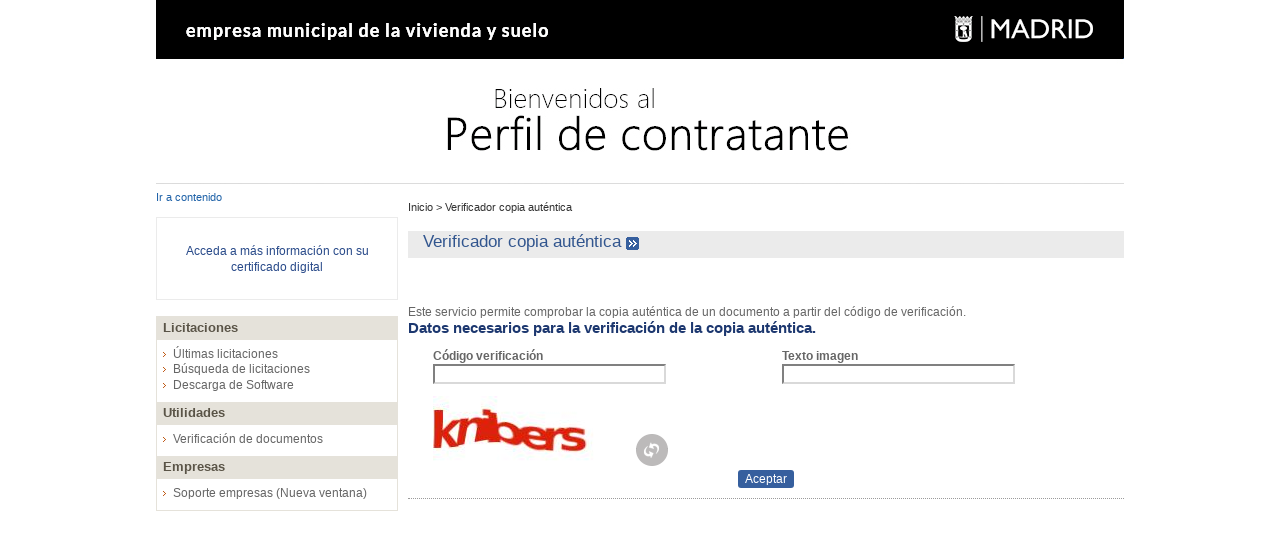

--- FILE ---
content_type: text/html;charset=UTF-8
request_url: https://www4.emvs.es/licitacion/verificadorCopiaAutentica.do;jsessionid=lGAtQf_N_fSt-Gh_zfZRqxUTsbPCNMJVxhpERunk.serverplyca?inicio=true
body_size: 8138
content:














<!DOCTYPE html PUBLIC "-//W3C//DTD XHTML 1.0 Transitional//EN" "http://www.w3.org/TR/xhtml1/DTD/xhtml1-transitional.dtd">
<html xmlns="http://www.w3.org/1999/xhtml" lang="es" xml:lang="es">
<head>
<title>Búsqueda de Licitaciones  -  Licitación Electrónica (11.2.1.0)</title>
<meta http-equiv="Content-Type" content="text/html; charset=UTF-8" />
<meta http-equiv="X-UA-Compatible" content="IE=edge" />
<meta name="viewport" content="width=device-width, initial-scale=1.0" />
 
 <base
  href="https://www4.emvs.es:443/licitacion/" />
<meta name="keywords" lang="es"
	content="Contratación, Administración Pública, Expedientes" />
<meta http-equiv="Content-Script-type" content="text/javascript" />
<meta http-equiv="Content-Style-type" content="text/css" />
<meta http-equiv="Cache-Control" content="no-cache" />
<meta http-equiv="Pragma" content="no-cache" />
<meta http-equiv="Expires" content="-1" />
<meta name="robots" content="index,follow,all" />
<meta name="description"
	content="Portal de Licitación Pública" />
<meta name="language" content="es" />
<meta name="author" content="Nexus IT" />
<meta name="copyright" content="" />
<meta http-equiv="imagetoolbar" content="false" />
<script type="text/javascript" src="js/jquery-3.6.0.min.js"></script>
<link rel="shortcut icon" href="img/favicon.ico" />
<link rel="icon" href="img/favicon.ico" type="image/x-icon" />
<link rel="icon" type="image/ico" href="img/favicon.ico" />
<link rel="stylesheet" type="text/css" href="css/styles.css" media="all"
	title="Hoja de estilo genérica" />

</head>

<body class="verificadorCopiaAutentica">



	
	


	<div id="pagewidth">
		
			<div id="header">
				<h1 id="logo" title="Inicio/Home">
					<a href="/licitacion/idioma.do;jsessionid=X4SlncAhlJUmEjaMi8-BwL02lJ6L9y4Hwqul65aF.serverplyca" title="Portal de licitación">Portal de licitación
						<span></span></a>
				</h1>
			</div>
		
		<div id="wrapper" class="clearfix">



<!-- menu y login --> 
<div id="leftcol">
<div class="skipnavContainer"><p class="skipnav"><a href="/licitacion/verificadorCopiaAutentica.do;jsessionid=lGAtQf_N_fSt-Gh_zfZRqxUTsbPCNMJVxhpERunk.serverplyca?inicio=true#maincol">Ir a contenido</a></p></div>
<b class="menu-trigger">Menu</b>

 	








<div id="cuadroLoginUsuario_container">

	<!-- LOGIN CON CERTIFICADO USUARIO NO CONECTADO -->
		<div id="cuadroLoginUsuario" class="cuadroLoginUsuario nologin">
		
			<p><a href="https://www4.emvs.es/licitacion/goInside" title='Acceda a más información con su certificado digital'>
				Acceda a más información con su certificado digital</a></p>				
		</div>

</div>	
<br />
   				    					 
		<!-- menu -->		  
		<div id="menu_izqda_container">
		<div id="menu_izqda" class = "menu">
			
			
				
					
					
							
					
					
					
					<div class="level1_container">
						<div class="buttonsHeader"><p>Licitaciones</p></div>
					<div class="level1_group_container">
						<ul class="buttons">
							
								 
										<li><span class="level2_container"><a href="/licitacion/UltimosExpte.do;jsessionid=X4SlncAhlJUmEjaMi8-BwL02lJ6L9y4Hwqul65aF.serverplyca" title="Últimas licitaciones">Últimas licitaciones</a></span></li>
									
								
							
								 
										<li><span class="level2_container"><a href="/licitacion/busquedaAvanzConc.do;jsessionid=X4SlncAhlJUmEjaMi8-BwL02lJ6L9y4Hwqul65aF.serverplyca" title="Búsqueda de licitaciones">Búsqueda de licitaciones</a></span></li>
									
								
							
								 
										<li><span class="level2_container"><a href="/licitacion/descargas.do;jsessionid=X4SlncAhlJUmEjaMi8-BwL02lJ6L9y4Hwqul65aF.serverplyca" title="Descarga de Software">Descarga de Software</a></span></li>
									
								
							
								
							
								
							
								
							
						</ul></div></div>
					
				
					
					
							
					
					
					
				
					
					
							
					
					
					
				
					
					
							
					
					
					
					<div class="level1_container">
						<div class="buttonsHeader"><p>Utilidades</p></div>
					<div class="level1_group_container">
						<ul class="buttons">
							
								 
										<li><span class="level2_container"><a href="/licitacion/verificadorCopiaAutentica.do;jsessionid=X4SlncAhlJUmEjaMi8-BwL02lJ6L9y4Hwqul65aF.serverplyca?inicio=true" title="Verificación de documentos">Verificación de documentos</a></span></li>
									
								
							
						</ul></div></div>
					
				
					
					
							
					
					
					
					<div class="level1_container">
						<div class="buttonsHeader"><p>Empresas</p></div>
					<div class="level1_group_container">
						<ul class="buttons">
							
								
										<li><span class="level2_container"><a href="http://empresas.plyca.es/" title='Soporte empresas' target="_blank">Soporte empresas (Nueva ventana)</a></span></li>
									
								
							
						</ul></div></div>
					
				
			
		</div>
		</div>
		<script type="text/javascript" src="js/mobile_menu.js"></script>
</div>
<div id="maincol">


















<div id="rutaPagina_container">
<div id="rutaPagina">

	
	<div class="left2">
		<a href="UltimosExpte.do" title="Inicio">
						Inicio
					</a>
					><a href="verificadorCopiaAutentica.do?inicio=true" title="Verificador copia auténtica">
						Verificador copia auténtica
					</a>
					
	</div>
	<div class="right">
		
	</div>
</div>
</div>
<p class="altoFijo">&nbsp;</p>








<div id="h1_rutapag_container">
	<h1>
		Verificador copia auténtica
	</h1>
</div>

<div id="content_wrapper"><div id="content_container">
<noscript><div class="mensajeAviso">Para una correcta visualización el navegador debe soportar y tener habilitado javascript. La aplicación proporciona métodos alternativos no script a todas las acciones con scripting.</div></noscript>


	


<div id="verificador">
	<div id="navContenido" class="clearfix">
		<div class="fondoFormulario">
			<form id="formVerificadorCopiaAutentica" method="post" action="/licitacion/verificadorCopiaAutenticaResul.do;jsessionid=X4SlncAhlJUmEjaMi8-BwL02lJ6L9y4Hwqul65aF.serverplyca" class="niceform">
				<input type="hidden" name="accion" value="submitCA" />
				<p>
					Este servicio permite comprobar la copia auténtica de un documento a partir del código de verificación.
				</p>
				<fieldset>
					<legend>
						Datos necesarios para la verificación de la copia auténtica.
					</legend>
					

					<div class="campoForm">
						<label for="codigoVerificacion" class="left">Código verificación</label>

						<input type="text" name="codigoVerificacion" maxlength="30" value="" id="codigoVerificacion" class="left" title="Código verificación" />
					</div>
					<div class="campoForm">


						<label for="codigo" class="left">Texto imagen</label>
						<input type="text" name="codigo" maxlength="30" value="" id="codigo" class="left" title="Texto imagen" />
					</div>
					<div class="campoForm">
						<img src="jcaptcha.jpg;jsessionid=X4SlncAhlJUmEjaMi8-BwL02lJ6L9y4Hwqul65aF.serverplyca" class="captcha" title="Captcha" alt="Captcha" />
						<a href="/licitacion/verificadorCopiaAutentica.do;jsessionid=X4SlncAhlJUmEjaMi8-BwL02lJ6L9y4Hwqul65aF.serverplyca?codigoVerificacionTemp=" title="Documento"><img src="img/captcha_refresh_grey_16.png;jsessionid=X4SlncAhlJUmEjaMi8-BwL02lJ6L9y4Hwqul65aF.serverplyca" title="Actualizar la imagen" alt="Actualizar la imagen" /></a>
					</div>
				</fieldset>

				<div class="botoneraCentro">
					<input type="submit" name="formVerificadorCopiaAutentica" value="Aceptar" class="botonEnviarCorreo" title="Aceptar" alt="Aceptar" />
				</div>


			</form>
			
		</div>
		

	






	</div>
	<!-- navContenido -->
</div>
<!-- pie --> 
</div> <!--  content_container -->
</div> <!--  content_wrapper -->
			</div> <!-- principal maincol -->
		</div> <!-- CapaContenidos -->
		<p class="pie">&nbsp;</p>
		  
		
		
	</div> <!-- CapaCentral -->
</body>
</html>
<!-- FIN pie -->  
